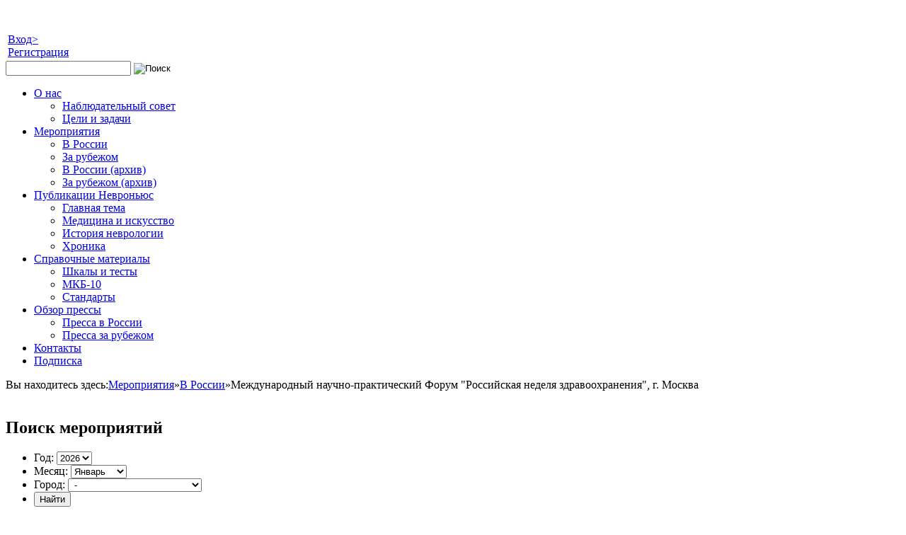

--- FILE ---
content_type: text/html; charset=utf-8
request_url: http://neuronews.ru/index.php/meropriyatiya/v-rossii/item/204-mezhdunarodnyj-nauchno-prakticheskij-forum-rossijskaya-nedelya-zdravookhraneniya-g-moskva
body_size: 10773
content:
<!DOCTYPE html>
<html prefix="og: http://ogp.me/ns#" xmlns="http://www.w3.org/1999/xhtml" 
   xml:lang="ru-ru" lang="ru-ru" >
   
 <head>
<meta property="og:image" content="http://neuronews.ru/templates/neuronews/images/logo.jpg" />

  <base href="http://neuronews.ru/index.php/meropriyatiya/v-rossii/item/204-mezhdunarodnyj-nauchno-prakticheskij-forum-rossijskaya-nedelya-zdravookhraneniya-g-moskva" />
  <meta http-equiv="content-type" content="text/html; charset=utf-8" />
  <meta name="title" content="Международный научно-практический Форум &quot;Российская неделя здравоохранения&quot;, г. Москва" />
  <meta property="og:url" content="http://neuronews.ru/index.php/meropriyatiya/v-rossii/item/204-mezhdunarodnyj-nauchno-prakticheskij-forum-rossijskaya-nedelya-zdravookhraneniya-g-moskva" />
  <meta property="og:title" content="Международный научно-практический Форум &quot;Российская неделя здравоохранения&quot;, г. Москва" />
  <meta property="og:type" content="article" />
  <meta property="og:description" content="8 - 12 декабря 2014 года, Международный научно-практический Форум &quot;Российская неделя здравоохранения&quot;, ЦВК &quot;Экспоцентр&quot;." />
  <meta name="description" content="8 - 12 декабря 2014 года, Международный научно-практический Форум &quot;Российская неделя здравоохранения&quot;, ЦВК &quot;Экспоцентр&quot;." />
  <meta name="generator" content="Joomla! - Open Source Content Management" />
  <title>Международный научно-практический Форум &quot;Российская неделя здравоохранения&quot;, г. Москва</title>
  <link href="http://neuronews.ru/index.php/meropriyatiya/v-rossii/item/204-mezhdunarodnyj-nauchno-prakticheskij-forum-rossijskaya-nedelya-zdravookhraneniya-g-moskva" rel="canonical" />
  <link href="/templates/neuronews/favicon.ico" rel="shortcut icon" type="image/vnd.microsoft.icon" />
  <link rel="stylesheet" href="/media/system/css/modal.css" type="text/css" />
  <link rel="stylesheet" href="/components/com_k2/css/k2.css" type="text/css" />
  <link rel="stylesheet" href="/plugins/content/disclaimer/css/estilos.css" type="text/css" />
  <link rel="stylesheet" href="/modules/mod_maximenuck/themes/main_menu/css/moo_maximenuhck.css" type="text/css" />
  <link rel="stylesheet" href="/modules/mod_maximenuck/themes/main_menu/css/maximenuhck.php?monid=maximenuck_bottom" type="text/css" />
  <link rel="stylesheet" href="/modules/mod_maximenuck/templatelayers/beez3-position1.css" type="text/css" />
  <link rel="stylesheet" href="/modules/mod_maximenuck/assets/maximenuresponsiveck.css" type="text/css" />
  <link rel="stylesheet" href="/modules/mod_maximenuck/themes/main_menu/css/moo_maximenuvck.css" type="text/css" />
  <link rel="stylesheet" href="/modules/mod_maximenuck/themes/main_menu/css/maximenuvck.php?monid=maximenuck_nosology" type="text/css" />
  <link rel="stylesheet" href="/modules/mod_maximenuck/themes/main_menu/css/maximenuhck.php?monid=maximenuck" type="text/css" />
  <script src="/media/system/js/mootools-core.js" type="text/javascript"></script>
  <script src="/media/jui/js/jquery.min.js" type="text/javascript"></script>
  <script src="/media/jui/js/jquery-noconflict.js" type="text/javascript"></script>
  <script src="/media/jui/js/jquery-migrate.min.js" type="text/javascript"></script>
  <script src="/media/system/js/core.js" type="text/javascript"></script>
  <script src="/media/system/js/mootools-more.js" type="text/javascript"></script>
  <script src="/media/system/js/modal.js" type="text/javascript"></script>
  <script src="/components/com_k2/js/k2.js?v2.6.8&amp;sitepath=/" type="text/javascript"></script>
  <script src="/plugins/content/disclaimer/js/scripts.js" type="text/javascript"></script>
  <script src="/media/jui/js/jquery.ui.core.min.js" type="text/javascript"></script>
  <script src="/modules/mod_maximenuck/assets/maximenuck.js" type="text/javascript"></script>
  <script src="/modules/mod_maximenuck/assets/fancymenuck.js" type="text/javascript"></script>
  <script type="text/javascript">

		jQuery(function($) {
			SqueezeBox.initialize({});
			SqueezeBox.assign($('a.modal').get(), {
				parse: 'rel'
			});
		});var dias=365;var opacidad=0.4;var dias=365;var opacidad=0.4;jQuery(document).ready(function($){$('#maximenuck_bottom').DropdownMaxiMenu({fxtransition : 'linear',dureeIn : 0,dureeOut : 500,menuID : 'maximenuck_bottom',testoverflow : '0',orientation : 'horizontal',behavior : 'mouseover',opentype : 'open',fxdirection : 'normal',directionoffset1 : '30',directionoffset2 : '30',showactivesubitems : '0',ismobile : 0,menuposition : '0',effecttype : 'dropdown',fxduration : 300});});var dias=365;var opacidad=0.4;jQuery(document).ready(function($){$('#maximenuck_nosology').DropdownMaxiMenu({fxtransition : 'linear',dureeIn : 0,dureeOut : 500,menuID : 'maximenuck_nosology',testoverflow : '0',orientation : 'vertical',behavior : 'mouseover',opentype : 'open',fxdirection : 'normal',directionoffset1 : '30',directionoffset2 : '30',showactivesubitems : '0',ismobile : 0,menuposition : '0',effecttype : 'dropdown',fxduration : 500});});jQuery(document).ready(function($){$('#maximenuck').DropdownMaxiMenu({fxtransition : 'linear',dureeIn : 0,dureeOut : 500,menuID : 'maximenuck',testoverflow : '0',orientation : 'horizontal',behavior : 'mouseover',opentype : 'open',fxdirection : 'normal',directionoffset1 : '30',directionoffset2 : '30',showactivesubitems : '0',ismobile : 0,menuposition : '0',effecttype : 'dropdown',fxduration : 300});});jQuery(document).ready(function($){
            $('#maximenuck').FancyMaxiMenu({fancyTransition : 'linear',fancyDuree : 200});});
  </script>


<link rel="stylesheet" href="/templates/system/css/system.css" type="text/css" />
<link rel="stylesheet" href="/templates/system/css/general.css" type="text/css" />
<link rel="stylesheet" href="/templates/neuronews/css/template.css" type="text/css" />
<link rel="stylesheet" href="/templates/system/css/general.css" type="text/css" />

<script type="text/javascript" src="/templates/neuronews/js/description.js"></script>


</head>

<body>
	<!-- Body -->
	<div id="main_page" class="body"> 
			<!-- Begin Header -->
			<header class="header">
				<div class="header">
										<div class="top">
						
<div id="k2ModuleBox124" class="k2CustomCodeBlock last-visit-materials">
	﻿ 
</div>

					</div>
					 
										<div class="top">
						
<div id="k2ModuleBox97" class="k2CustomCodeBlock">
	<div class="top_left"><a href="/"><img src="/templates/neuronews/images/logo_and_header.jpg" alt="" /></a></div></div>

<div id="k2ModuleBox98" class="k2CustomCodeBlock">
	<div class="login_link">
<table><tr><td>

<a class="modal" rel="{ handler: 'iframe', size: { x: 320, y: 400} }" href="/index.php?option=com_users&view=login&tmpl=component">Вход&gt;</a><br /><a class="modal" rel="{ handler: 'iframe', size: { x: 500, y: 610} }" href="/index.php?option=com_users&view=registration&tmpl=component">Регистрация</a>
</td></tr></table>
</div></div>


<div id="k2ModuleBox99" class="k2SearchBlock k2LiveSearchBlock">
	<form action="/index.php/meropriyatiya/v-rossii/itemlist/search" method="get" autocomplete="off" class="k2SearchBlockForm">

		<input type="text" value="" name="searchword" maxlength="20" size="20" alt="Поиск" class="inputbox" onblur="if(this.value=='') this.value='';" onfocus="if(this.value=='') this.value='';" />

						<input type="image" value="Поиск" class="button" onclick="this.form.searchword.focus();" src="/templates/neuronews/images/search.png" />
				
		<input type="hidden" name="categories" value="" />
						<input type="hidden" name="format" value="html" />
		<input type="hidden" name="t" value="" />
		<input type="hidden" name="tpl" value="search" />
			</form>

		<div class="k2LiveSearchResults"></div>
	</div>

					</div>
					 
					 
				</div>
			</header> 
			<!-- End Header -->
			
			<!-- Main Menu -->
			<nav class="navigation" role="navigation">
				<!-- debut Maximenu CK, par cedric keiflin -->
	    <div class="maximenuckh" id="maximenuck" style="z-index:10000;">
		        <div class="maxiroundedleft"></div>
        <div class="maxiroundedcenter">
            <ul class=" maximenuck" style="">
								<li data-level="1" class="maximenuck item116 parent first level1 " style="z-index : 12000;"><a class="maximenuck " href="/index.php/o-nas"><span class="titreck">О нас</span></a>
	<div class="floatck" style=""><div class="maxidrop-top"><div class="maxidrop-top2"></div></div><div class="maxidrop-main"><div class="maxidrop-main2"><div class="maximenuck2 first " >
	<ul class="maximenuck2"><li data-level="2" class="maximenuck item117 first level2 " style="z-index : 11999;"><a class="maximenuck " href="/index.php/o-nas/nablyudatelnyj-sovet"><span class="titreck">Наблюдательный совет</span></a>
		</li><li data-level="2" class="maximenuck item118 last level2 " style="z-index : 11998;"><a class="maximenuck " href="/index.php/o-nas/tseli-i-zadachi"><span class="titreck">Цели и задачи</span></a>
	</li>
	</ul>
	<div class="clr"></div></div><div class="clr"></div></div></div><div class="maxidrop-bottom"><div class="maxidrop-bottom2"></div></div></div>
	</li><li data-level="1" class="maximenuck item119 active parent level1 " style="z-index : 11997;"><a class="maximenuck " href="/index.php/meropriyatiya"><span class="titreck">Мероприятия</span></a>
	<div class="floatck" style=""><div class="maxidrop-top"><div class="maxidrop-top2"></div></div><div class="maxidrop-main"><div class="maxidrop-main2"><div class="maximenuck2 first " >
	<ul class="maximenuck2"><li data-level="2" class="maximenuck item120 current active first level2 " style="z-index : 11996;"><a class="maximenuck " href="/index.php/meropriyatiya/v-rossii"><span class="titreck">В России</span></a>
		</li><li data-level="2" class="maximenuck item121 level2 " style="z-index : 11995;"><a class="maximenuck " href="/index.php/meropriyatiya/za-rubezhom"><span class="titreck">За рубежом</span></a>
		</li><li data-level="2" class="maximenuck item178 level2 " style="z-index : 11994;"><a class="maximenuck " href="/index.php/meropriyatiya/v-rossii-arkhiv"><span class="titreck">В России (архив)</span></a>
		</li><li data-level="2" class="maximenuck item179 last level2 " style="z-index : 11993;"><a class="maximenuck " href="/index.php/meropriyatiya/za-rubezhom-arkhiv"><span class="titreck">За рубежом (архив)</span></a>
	</li>
	</ul>
	<div class="clr"></div></div><div class="clr"></div></div></div><div class="maxidrop-bottom"><div class="maxidrop-bottom2"></div></div></div>
	</li><li data-level="1" class="maximenuck item256 parent level1 " style="z-index : 11992;"><a class="maximenuck " href="/index.php/rubriki"><span class="titreck">Публикации Невроньюс</span></a>
	<div class="floatck" style=""><div class="maxidrop-top"><div class="maxidrop-top2"></div></div><div class="maxidrop-main"><div class="maxidrop-main2"><div class="maximenuck2 first " >
	<ul class="maximenuck2"><li data-level="2" class="maximenuck item260 first level2 " style="z-index : 11991;"><a class="maximenuck " href="/index.php/rubriki/glavnaya-tema"><span class="titreck">Главная тема</span></a>
		</li><li data-level="2" class="maximenuck item257 level2 " style="z-index : 11990;"><a class="maximenuck " href="/index.php/rubriki/meditsina-i-iskusstvo"><span class="titreck">Медицина и искусство</span></a>
		</li><li data-level="2" class="maximenuck item258 level2 " style="z-index : 11989;"><a class="maximenuck " href="/index.php/rubriki/istoriya-nevrologii"><span class="titreck">История неврологии</span></a>
		</li><li data-level="2" class="maximenuck item259 last level2 " style="z-index : 11988;"><a class="maximenuck " href="/index.php/rubriki/istoriya-nevrologii-2"><span class="titreck">Хроника</span></a>
	</li>
	</ul>
	<div class="clr"></div></div><div class="clr"></div></div></div><div class="maxidrop-bottom"><div class="maxidrop-bottom2"></div></div></div>
	</li><li data-level="1" class="maximenuck item127 parent level1 " style="z-index : 11987;"><a class="maximenuck " href="/index.php/spravochnye-materialy"><span class="titreck">Справочные материалы</span></a>
	<div class="floatck" style=""><div class="maxidrop-top"><div class="maxidrop-top2"></div></div><div class="maxidrop-main"><div class="maxidrop-main2"><div class="maximenuck2 first " >
	<ul class="maximenuck2"><li data-level="2" class="maximenuck item128 first level2 " style="z-index : 11986;"><a class="maximenuck " href="/index.php/spravochnye-materialy/shkaly-i-testy"><span class="titreck">Шкалы и тесты</span></a>
		</li><li data-level="2" class="maximenuck item129 level2 " style="z-index : 11985;"><a class="maximenuck " href="/index.php/spravochnye-materialy/mkb-10"><span class="titreck">МКБ-10</span></a>
		</li><li data-level="2" class="maximenuck item255 last level2 " style="z-index : 11984;"><a class="maximenuck " href="/index.php/spravochnye-materialy/9-standarty"><span class="titreck">Стандарты</span></a>
	</li>
	</ul>
	<div class="clr"></div></div><div class="clr"></div></div></div><div class="maxidrop-bottom"><div class="maxidrop-bottom2"></div></div></div>
	</li><li data-level="1" class="maximenuck item216 parent level1 " style="z-index : 11983;"><a class="maximenuck " href="/index.php/obzor-pressy"><span class="titreck">Обзор прессы</span></a>
	<div class="floatck" style=""><div class="maxidrop-top"><div class="maxidrop-top2"></div></div><div class="maxidrop-main"><div class="maxidrop-main2"><div class="maximenuck2 first " >
	<ul class="maximenuck2"><li data-level="2" class="maximenuck item217 first level2 " style="z-index : 11982;"><a class="maximenuck " href="/index.php/obzor-pressy/pressa-v-rossii"><span class="titreck">Пресса в России</span></a>
		</li><li data-level="2" class="maximenuck item218 last level2 " style="z-index : 11981;"><a class="maximenuck " href="/index.php/obzor-pressy/pressa-za-rubezhom"><span class="titreck">Пресса за рубежом</span></a>
	</li>
	</ul>
	<div class="clr"></div></div><div class="clr"></div></div></div><div class="maxidrop-bottom"><div class="maxidrop-bottom2"></div></div></div>
	</li><li data-level="1" class="maximenuck item133 level1 " style="z-index : 11980;"><a class="maximenuck " href="/index.php/kontakty"><span class="titreck">Контакты</span></a>
		</li><li data-level="1" class="maximenuck item226 last level1 " style="z-index : 11979;"><a class="maximenuck " href="/index.php/podpiska"><span class="titreck">Подписка</span></a></li>            </ul>
        </div>
        <div class="maxiroundedright"></div>
        <div style="clear:both;"></div>
    </div>
    <!-- fin maximenuCK -->

<div id="k2ModuleBox117" class="k2BreadcrumbsBlock">
	<span class="bcTitle">Вы находитесь здесь:</span><a href="/index.php/meropriyatiya">Мероприятия</a><span class="bcSeparator">&raquo;</span><a href="/index.php/meropriyatiya/v-rossii">В России</a><span class="bcSeparator">&raquo;</span>Международный научно-практический Форум "Российская неделя здравоохранения", г. Москва</div>

			</nav>

			<!-- Begin Left Area -->
						<div class="left_area">
								<div class="left">
					
<div id="k2ModuleBox114" class="k2CustomCodeBlock">
	﻿<script type="text/javascript">
   function OnSubmitForm()
   {
		var year = document.getElementById('events_search_year').value;
		var month = document.getElementById('events_search_month').value;
		var city = document.getElementById('events_search_city').value;
		var url = '/index.php/component/k2/itemlist/date/' + year + '/' + month + '/?catid=5,6,7&Itemid=119';
		if ( city != '-' ) url += '&city=' + city;

		document.forms['events_search_form'].action = url;
		document.forms['events_search_form'].submit();
   }
</script>
	   
<form id="events_search_form" action="/index.php/component/k2/itemlist/date/2014/10/30?catid=6&Itemid=119" onsubmit="return OnSubmitForm();" method="post" class="events_search">
<h2>Поиск мероприятий</h2>

<ul>
	<li>
	<span class="label">Год:</span>
	 <select id="events_search_year">
		<option value="2010">2010</option><option value="2011">2011</option><option value="2012">2012</option><option value="2013">2013</option><option value="2014">2014</option><option value="2015">2015</option><option value="2016">2016</option><option value="2017">2017</option><option value="2018">2018</option><option value="2019">2019</option><option value="2020">2020</option><option value="2021">2021</option><option value="2022">2022</option><option value="2023">2023</option><option value="2024">2024</option><option value="2025">2025</option><option value="2026" selected="selected">2026</option><option value="2027">2027</option><option value="2028">2028</option><option value="2029">2029</option><option value="2030">2030</option>	</select> 
	</li><li>
	<span class="label">Месяц:</span>
	 <select id="events_search_month">
	  <option value="-">&nbsp;-</option>
	  <option value="01"  selected="selected">Январь</option>
	  <option value="02" >Февраль</option>
	  <option value="03" >Март</option>
	  <option value="04" >Апрель</option>
	  <option value="05" >Май</option>
	  <option value="06" >Июнь</option>
	  <option value="07" >Июль</option>
	  <option value="08" >Август</option>
	  <option value="09" >Сентябрь</option>
	  <option value="10" >Октябрь</option>
	  <option value="11" >Ноябрь</option>
	  <option value="12" >Декабрь</option>
	</select> 
	</li><li>
	<span class="label">Город:</span>
	 <select id="events_search_city">
	  <option value="-">&nbsp;-</option>
		<option value="(онлайн)">(онлайн)</option><option value="Алматы, Казахстан">Алматы, Казахстан</option><option value="Анапа">Анапа</option><option value="Балашиха">Балашиха</option><option value="Барнаул">Барнаул</option><option value="Берлигн, Германия">Берлигн, Германия</option><option value="Буэнос-Айрос">Буэнос-Айрос</option><option value="Великий Новгород">Великий Новгород</option><option value="Владивосток">Владивосток</option><option value="Владикавказ">Владикавказ</option><option value="Владимир">Владимир</option><option value="Волгоград">Волгоград</option><option value="Вологда">Вологда</option><option value="Воронеж">Воронеж</option><option value="Грозный">Грозный</option><option value="Дубай, ОАЭ">Дубай, ОАЭ</option><option value="Евпатория">Евпатория</option><option value="Екатеринбург">Екатеринбург</option><option value="Зельден, АВСТРИЯ">Зельден, АВСТРИЯ</option><option value="Иваново">Иваново</option><option value="Иерусалим">Иерусалим</option><option value="Ижевск">Ижевск</option><option value="Иркутск">Иркутск</option><option value="Йошкар-Ола">Йошкар-Ола</option><option value="Казань">Казань</option><option value="Калининград">Калининград</option><option value="Калифорния, США">Калифорния, США</option><option value="Калуга">Калуга</option><option value="Кемерово">Кемерово</option><option value="Киров">Киров</option><option value="Кисловодск">Кисловодск</option><option value="Красногорск">Красногорск</option><option value="Краснодар">Краснодар</option><option value="Красноярск">Красноярск</option><option value="Курск">Курск</option><option value="Кызыл">Кызыл</option><option value="Лондон">Лондон</option><option value="Мальме">Мальме</option><option value="Махачкала">Махачкала</option><option value="Милан">Милан</option><option value="Москва">Москва</option><option value="Московская область">Московская область</option><option value="Мурманск">Мурманск</option><option value="Нальчик">Нальчик</option><option value="Нижний Новгород">Нижний Новгород</option><option value="Новая Купавна">Новая Купавна</option><option value="Новосибирск">Новосибирск</option><option value="Оксфорд">Оксфорд</option><option value="Омск">Омск</option><option value="Орел">Орел</option><option value="Оренбург">Оренбург</option><option value="Палм-Дезерт, США">Палм-Дезерт, США</option><option value="Париж">Париж</option><option value="Пенза">Пенза</option><option value="Пермь">Пермь</option><option value="Петрозаводск">Петрозаводск</option><option value="Петропавловск-Камчатский">Петропавловск-Камчатский</option><option value="Прага">Прага</option><option value="Псков">Псков</option><option value="Пятигорск">Пятигорск</option><option value="Рим">Рим</option><option value="Рим, ИТАЛИЯ">Рим, ИТАЛИЯ</option><option value="Ростов-на-Дону">Ростов-на-Дону</option><option value="Рязань">Рязань</option><option value="Самара">Самара</option><option value="Сан-Франциско">Сан-Франциско</option><option value="Санкт-Петербург">Санкт-Петербург</option><option value="Сантьяго">Сантьяго</option><option value="Саранск">Саранск</option><option value="Саратов">Саратов</option><option value="Саров">Саров</option><option value="Сергиев Посад">Сергиев Посад</option><option value="Сестрорецк">Сестрорецк</option><option value="Сеул">Сеул</option><option value="Сигулда, Латвия">Сигулда, Латвия</option><option value="Смоленск">Смоленск</option><option value="Сочи">Сочи</option><option value="Ставрополь">Ставрополь</option><option value="Стамбул">Стамбул</option><option value="Страсбург">Страсбург</option><option value="Судак">Судак</option><option value="Сыктывкар">Сыктывкар</option><option value="Тамбов">Тамбов</option><option value="Ташкент">Ташкент</option><option value="Тверь">Тверь</option><option value="Томск">Томск</option><option value="Тула">Тула</option><option value="Уфа">Уфа</option><option value="Хабаровск">Хабаровск</option><option value="Чебоксары">Чебоксары</option><option value="Челябинск">Челябинск</option><option value="Якутск">Якутск</option><option value="Ярославль">Ярославль</option>	</select> 
	</li><li class="button">
		<button type="submit" class="btn btn-primary">Найти</button>
	</li>
</ul>
</form></div>
<!-- debut Maximenu CK, par cedric keiflin -->
	<div class="maximenuckv" id="maximenuck_nosology" style="z-index:10;">
	        <div class="maxiroundedleft"></div>
        <div class="maxiroundedcenter">
            <ul class="nosology maximenuck" style="">
								<li data-level="1" class="maximenuck item148 first level1 " style="z-index : 12000;"><a class="maximenuck " href="/index.php/asteniya-sindrom-khronicheskoj-ustalosti"><span class="titreck">Астения, синдром хронической усталости</span></a>
		</li><li data-level="1" class="maximenuck item153 level1 " style="z-index : 11999;"><a class="maximenuck " href="/index.php/affektivnye-rasstrojstva"><span class="titreck">Аффективные расстройства</span></a>
		</li><li data-level="1" class="maximenuck item151 level1 " style="z-index : 11998;"><a class="maximenuck " href="/index.php/bokovoj-amiotroficheskij-skleroz"><span class="titreck">Боковой амиотрофический склероз</span></a>
		</li><li data-level="1" class="maximenuck item204 level1 " style="z-index : 11997;"><a class="maximenuck " href="/index.php/bolevoj-sindrom"><span class="titreck">Болевой синдром</span></a>
		</li><li data-level="1" class="maximenuck item205 level1 " style="z-index : 11996;"><a class="maximenuck " href="/index.php/vegetativnye-i-nejroendokrinnye-rasstrojstva"><span class="titreck">Вегетативные и нейроэндокринные расстройства</span></a>
		</li><li data-level="1" class="maximenuck item206 level1 " style="z-index : 11995;"><a class="maximenuck " href="/index.php/geriatricheskie-aspekty-v-nevrologii"><span class="titreck">Гериатрия в неврологии</span></a>
		</li><li data-level="1" class="maximenuck item150 level1 " style="z-index : 11994;"><a class="maximenuck " href="/index.php/golovnaya-bol"><span class="titreck">Головная и лицевая боль</span></a>
		</li><li data-level="1" class="maximenuck item149 level1 " style="z-index : 11993;"><a class="maximenuck " href="/index.php/golovokruzhenie-i-narushenie-ravnovesiya"><span class="titreck">Головокружение и нарушение равновесия</span></a>
		</li><li data-level="1" class="maximenuck item215 level1 " style="z-index : 11992;"><a class="maximenuck " href="/index.php/asteniya-sindrom-khronicheskoj-ustalosti-2"><span class="titreck">Демиелинизирующие заболевания</span></a>
		</li><li data-level="1" class="maximenuck item140 level1 " style="z-index : 11991;"><a class="maximenuck " href="/index.php/dorsopatii"><span class="titreck">Дорсопатии</span></a>
		</li><li data-level="1" class="maximenuck item207 level1 " style="z-index : 11990;"><a class="maximenuck " href="/index.php/drugie-sosudistye-zabolevaniya-spinnogo-mozga"><span class="titreck">Другие сосудистые заболевания спинного мозга</span></a>
		</li><li data-level="1" class="maximenuck item143 level1 " style="z-index : 11989;"><a class="maximenuck " href="/index.php/zabolevaniya-perifericheskoj-nervnoj-sistemy"><span class="titreck">Заболевания периферической нервной системы</span></a>
		</li><li data-level="1" class="maximenuck item208 level1 " style="z-index : 11988;"><a class="maximenuck " href="/index.php/zabolevaniya-s-preimushchestvennym-porazheniem-ekstrapiramidnoj-sistemy"><span class="titreck">Заболевания с преимущественным поражением экстрапирамидной системы</span></a>
		</li><li data-level="1" class="maximenuck item152 level1 " style="z-index : 11987;"><a class="maximenuck " href="/index.php/kognitivnye-narusheniya"><span class="titreck">Когнитивные нарушения</span></a>
		</li><li data-level="1" class="maximenuck item141 level1 " style="z-index : 11986;"><a class="maximenuck " href="/index.php/metody-issledovaniya-diagnostiki"><span class="titreck">Методы диагностики</span></a>
		</li><li data-level="1" class="maximenuck item214 level1 " style="z-index : 11985;"><a class="maximenuck " href="/index.php/narkologiya"><span class="titreck">Наркология</span></a>
		</li><li data-level="1" class="maximenuck item139 level1 " style="z-index : 11984;"><a class="maximenuck " href="/index.php/narushenie-sna-i-bodrstvovaniya"><span class="titreck">Нарушение сна и бодрствования</span></a>
		</li><li data-level="1" class="maximenuck item209 level1 " style="z-index : 11983;"><a class="maximenuck " href="/index.php/narusheniya-soznaniya"><span class="titreck">Нарушения сознания</span></a>
		</li><li data-level="1" class="maximenuck item146 level1 " style="z-index : 11982;"><a class="maximenuck " href="/index.php/nejrodegenerativnye-zabolevaniya"><span class="titreck">Нейродегенеративные заболевания</span></a>
		</li><li data-level="1" class="maximenuck item145 level1 " style="z-index : 11981;"><a class="maximenuck " href="/index.php/nejroinfektsiya"><span class="titreck">Нейроинфекции</span></a>
		</li><li data-level="1" class="maximenuck item212 level1 " style="z-index : 11980;"><a class="maximenuck " href="/index.php/nejroreabilitatsiya"><span class="titreck">Нейрореабилитация</span></a>
		</li><li data-level="1" class="maximenuck item203 level1 " style="z-index : 11979;"><a class="maximenuck " href="/index.php/nejrokhirurgiya"><span class="titreck">Нейрохирургия</span></a>
		</li><li data-level="1" class="maximenuck item211 level1 " style="z-index : 11978;"><a class="maximenuck " href="/index.php/nervno-myshechnye-zabolevaniya"><span class="titreck">Нервно-мышечные заболевания</span></a>
		</li><li data-level="1" class="maximenuck item210 level1 " style="z-index : 11977;"><a class="maximenuck " href="/index.php/opukholi-tsentralnoj-nervnoj-sistemy"><span class="titreck">Опухоли центральной нервной системы</span></a>
		</li><li data-level="1" class="maximenuck item154 level1 " style="z-index : 11976;"><a class="maximenuck " href="/index.php/organizatsiya-zdravookhraneniya"><span class="titreck">Организация здравоохранения</span></a>
		</li><li data-level="1" class="maximenuck item135 level1 " style="z-index : 11975;"><a class="maximenuck " href="/index.php/ostrye-narusheniya-mozgovogo-krovoobrashcheniya"><span class="titreck">Острые нарушения мозгового кровообращения</span></a>
		</li><li data-level="1" class="maximenuck item138 level1 " style="z-index : 11974;"><a class="maximenuck " href="/index.php/paroksizmalnye-sostoyaniya"><span class="titreck">Пароксизмальные состояния</span></a>
		</li><li data-level="1" class="maximenuck item213 level1 " style="z-index : 11973;"><a class="maximenuck " href="/index.php/psikhiatriya"><span class="titreck">Психиатрия</span></a>
		</li><li data-level="1" class="maximenuck item142 level1 " style="z-index : 11972;"><a class="maximenuck " href="/index.php/rasseyannyj-skleroz"><span class="titreck">Рассеянный склероз</span></a>
		</li><li data-level="1" class="maximenuck item147 level1 " style="z-index : 11971;"><a class="maximenuck " href="/index.php/somatonevrologiya"><span class="titreck">Соматоневрология</span></a>
		</li><li data-level="1" class="maximenuck item137 level1 " style="z-index : 11970;"><a class="maximenuck " href="/index.php/travmaticheskie-porazheniya-nervnoj-sistemy"><span class="titreck">Травматические поражения нервной системы</span></a>
		</li><li data-level="1" class="maximenuck item155 level1 " style="z-index : 11969;"><a class="maximenuck " href="/index.php/trudnyj-diagnoz-obsuzhdenie-istorij-bolezni"><span class="titreck">Трудный диагноз в неврологии</span></a>
		</li><li data-level="1" class="maximenuck item136 level1 " style="z-index : 11968;"><a class="maximenuck " href="/index.php/khronicheskaya-ishemiya-mozga"><span class="titreck">Хроническая ишемия мозга</span></a>
		</li><li data-level="1" class="maximenuck item144 last level1 " style="z-index : 11967;"><a class="maximenuck " href="/index.php/epilepsiya"><span class="titreck">Эпилепсия</span></a></li>            </ul>
        </div>
        <div class="maxiroundedright"></div>
        <div style="clear:both;"></div>
    </div>
    <!-- fin maximenuCK -->

				</div>
				 
				
				<!-- Begin Left Area - for all pages except the Main Page -->
								<div class="left_area">
										<div class="left">
						
<div id="k2ModuleBox122" class="k2ItemsBlock discuss-club">

		<p class="modulePretext"><a href="/index.php/discuss-club">Дискуссионный клуб</a></p>
	
	  <ul>
        <li class="even lastItem">

      <!-- Plugins: BeforeDisplay -->
      
      <!-- K2 Plugins: K2BeforeDisplay -->
      
      
            <div class="moduleItemIntrotext2">
	      		
		  <!-- Serg: Extra fields were moved here to show author -->
		        </div>
      
      
            <a class="moduleItemTitle" href="/index.php/discuss-club">ВЕДЕНИЕ ПАЦИЕНТОВ С ИНСУЛЬТОМ В РАЗНЫХ СТРАНАХ: международный опыт и локальные особенности</a>
      	  
            <div class="moduleItemIntrotext">
      	 А.И. ФЕДИН К.Р. БАДАЛЯН ФГБОУ ВО «РОССИЙСКИЙ НАЦИОНАЛЬНЫЙ ИССЛЕДОВАТЕЛЬСКИЙ МЕДИЦИНСКИЙ УНИВЕРСИТЕТ им. Н.И. ПИРОГОВА» МЗ РФ Одной из ведущих причин смертности, инвалидизации и выраженной дезадаптации пациентов является ишемический инсульт, на долю которого приходится около 80% всех видов острого нарушения мозгового&#8230;      </div>
      	  

      
      <!-- Plugins: AfterDisplayTitle -->
      
      <!-- K2 Plugins: K2AfterDisplayTitle -->
      
      <!-- Plugins: BeforeDisplayContent -->
      <!-- Content Disclaimer - Adonay http://adonay.name/ -->
		<div id="popup">
		 <div id="jcdisclaimer" class="ventanuki" style="background-color: #FFFFFF;">
		  <div id="logopopup" style="background: url('/plugins/content/disclaimer/images/disclaimer.png') no-repeat scroll center center transparent;"></div>
		  <h6 class="aviso" style="text-align: justify; color: #000000;"><span> </span>Сайт <b>НЕВРОНЬЮС</b>, который Вы собираетесь посетить, содержит материалы исключительно для работников здравоохранения.
Нажимая на кнопку «Войти» Вы подтверждаете, что являетесь дипломированным медицинским работником или студентом медицинского образовательного учреждения.</h6>
		  <div id="botones">
		   <div><a href="#" id="mayor" class="jcdentrar readmore btn btn-primary button-primary readon">Войти</a></div>
		   <div><a href="/index.php/disclaimer?tmpl=component" class="jcdsalir readmore btn button-default readon">Отказаться</a></div>
		  </div>
		 </div>
		 <div style="opacity: 0.4" id="mascara"></div>
		</div>
		<!-- end Adonay http://adonay.name/ -->
      <!-- K2 Plugins: K2BeforeDisplayContent -->
      
      <div class="clr"></div>

      
      <div class="clr"></div>

      <!-- Plugins: AfterDisplayContent -->
      
      <!-- K2 Plugins: K2AfterDisplayContent -->
      
      
      
      
			
			
			
      <!-- Plugins: AfterDisplay -->
      
      <!-- K2 Plugins: K2AfterDisplay -->
      
      <div class="clr"></div>
    </li>
        <li class="clearList"></li>
  </ul>
  
	
	
</div>

					</div>
					 
					 
					 
					 
				</div>
				 	
				<!-- End Left Area - for all pages except the Main Page -->			
			</div>
			 	
			<!-- End Left Area -->

			<!-- Begin Main Area -->
			 	
			<!-- End Main Area -->

			<!-- Begin Right Area -->
			 			
			<!-- End Right Area -->
			
		<!-- Begin Top-Justified Part 1 - only second and third columns -->
		<div class="top_justify">
			<!-- Begin Main Area -->
			 	
			<!-- End Main Area -->		
		
			<!-- Begin Right Area -->
			 			
			<!-- End Right Area -->		
		</div>
		<!-- End Top-Justified Part 1 - only second and third columns -->
			
		 			
			
		<!-- Begin Top-Justified Part 2 -->
		<div class="top_justify">
			<!-- Begin Left Area - Top-Justified Part - ONLY for the Main Page -->
			 	
			<!-- End Left Area - Top-Justified Part - ONLY for the Main Page -->
			
			<!-- Begin Main Area - Top-Justified Part -->
			 	
			<!-- End Main Area - Top-Justified Part -->
			
			<!-- Begin Right Area - Top-Justified Part -->
			 			
			<!-- End Right Area - Top-Justified Part -->
		</div>
		<!-- End Top-Justified Part 2 -->
		
			<!-- Begin Main Content -->
			<main id="content" role="main" class="main_full">
				<!-- Begin Content -->
				<div id="system-message-container">
	</div>

				
<link rel="stylesheet" href="/templates/neuronews/css/template.css" type="text/css" />


<!-- Start K2 Item Layout -->
<span id="startOfPageId204"></span>

<div id="k2Container" class="itemView">

	<!-- Plugins: BeforeDisplay -->
	
	<!-- K2 Plugins: K2BeforeDisplay -->
	
		<div class="itemHeader">
	
		
	  	  <!-- Item title -->
	  <h2 class="itemTitle">
			
	  	Международный научно-практический Форум &quot;Российская неделя здравоохранения&quot;, г. Москва
	  	
	  </h2>
	  
		
		</div>
	
  <!-- Plugins: AfterDisplayTitle -->
  
  <!-- K2 Plugins: K2AfterDisplayTitle -->
  
	
	
  <div class="itemBody">

	  <!-- Plugins: BeforeDisplayContent -->
	  <!-- Content Disclaimer - Adonay http://adonay.name/ -->
		<div id="popup">
		 <div id="jcdisclaimer" class="ventanuki" style="background-color: #FFFFFF;">
		  <div id="logopopup" style="background: url('/plugins/content/disclaimer/images/disclaimer.png') no-repeat scroll center center transparent;"></div>
		  <h6 class="aviso" style="text-align: justify; color: #000000;"><span> </span>Сайт <b>НЕВРОНЬЮС</b>, который Вы собираетесь посетить, содержит материалы исключительно для работников здравоохранения.
Нажимая на кнопку «Войти» Вы подтверждаете, что являетесь дипломированным медицинским работником или студентом медицинского образовательного учреждения.</h6>
		  <div id="botones">
		   <div><a href="#" id="mayor" class="jcdentrar readmore btn btn-primary button-primary readon">Войти</a></div>
		   <div><a href="/index.php/disclaimer?tmpl=component" class="jcdsalir readmore btn button-default readon">Отказаться</a></div>
		  </div>
		 </div>
		 <div style="opacity: 0.4" id="mascara"></div>
		</div>
		<!-- end Adonay http://adonay.name/ -->
	  <!-- K2 Plugins: K2BeforeDisplayContent -->
	  
	  
	  	  <!-- Item text -->
	  <div class="itemFullText">
	  	<p>8 - 12 декабря 2014 года, Международный научно-практический Форум "Российская неделя здравоохранения", ЦВК "Экспоцентр".</p>	  </div>
	  
		<div class="clr"></div>

	  	  <!-- Item extra fields -->
	  <div class="itemExtraFields">
	  	<h3>Дополнительная информация</h3>
	  	<ul>
									<li class="even typeTextfield group1">
								<span class="itemExtraFieldsLabel">Город:</span>
				<span class="itemExtraFieldsValue">Москва</span>
							</li>
									</ul>
	    <div class="clr"></div>
	  </div>
	  
		
	  <!-- Plugins: AfterDisplayContent -->
	  
	  <!-- K2 Plugins: K2AfterDisplayContent -->
	  
	  <div class="clr"></div>
  </div>

	
  	

    <div class="itemLinks">

		
	  
	  
		<div class="clr"></div>
  </div>
  
  
  
	
  
	<div class="clr"></div>

  
    <!-- Item navigation -->
  <div class="itemNavigation">
  	<span class="itemNavigationTitle">Другие материалы в этой категории:</span>

				<a class="itemPrevious" href="/index.php/meropriyatiya/v-rossii/item/82-npk-personalizirovannoe-lechenie-nevrologicheskikh-zabolevanij">
			&laquo; НПК «Персонализированное лечение неврологических заболеваний»		</a>
		
				<a class="itemNext" href="/index.php/meropriyatiya/v-rossii/item/205-ii-npk-aktualnye-voprosy-skoroj-meditsinskoj-pomoshchi-na-sovremennom-etape-moskva">
			II НПК  Актуальные вопросы скорой медицинской помощи на современном этапе, Москва &raquo;
		</a>
		
  </div>
  
  <!-- Plugins: AfterDisplay -->
  
  <!-- K2 Plugins: K2AfterDisplay -->
  
  
 
		<div class="itemBackToTop">
		<a class="k2Anchor" href="/index.php/meropriyatiya/v-rossii/item/204-mezhdunarodnyj-nauchno-prakticheskij-forum-rossijskaya-nedelya-zdravookhraneniya-g-moskva#startOfPageId204">
			Наверх		</a>
	</div>
	
	<div class="clr"></div>
</div>
<!-- End K2 Item Layout -->

<!-- JoomlaWorks "K2" (v2.6.8) | Learn more about K2 at http://getk2.org -->


				<!-- End Content -->
			</main> 	
			<!-- End Main Content -->
		
		<!-- Footer -->
		<footer class="footer" role="contentinfo">
            						<div class="bottom">
				<!-- debut Maximenu CK, par cedric keiflin -->
	    <div class="maximenuckh" id="maximenuck_bottom" style="z-index:10000;">
		        <div class="maxiroundedleft"></div>
        <div class="maxiroundedcenter">
            <ul class=" maximenuck" style="">
								<li data-level="1" class="maximenuck item202 first level1 " style="z-index : 12000;"><a class="maximenuck " href="/index.php/karta-sajta"><span class="titreck">Карта сайта</span></a>
		</li><li data-level="1" class="maximenuck item159 level1 " style="z-index : 11999;"><a class="maximenuck " href="/index.php/o-nas-2"><span class="titreck">О нас</span></a>
		</li><li data-level="1" class="maximenuck item165 level1 " style="z-index : 11998;"><a class="maximenuck " href="/index.php/normativno-pravovaya-baza-2"><span class="titreck">Нормативно-правовая база</span></a>
		</li><li data-level="1" class="maximenuck item170 level1 " style="z-index : 11997;"><a class="maximenuck " href="/index.php/spravochnye-materialy-2"><span class="titreck">Справочные материалы</span></a>
		</li><li data-level="1" class="maximenuck item219 level1 " style="z-index : 11996;"><a class="maximenuck " href="http://neuronews.ru/index.php/novosti/item/4314-politika-konfidentsialnosti" title="http://neuronews.ru/images/files/privacypolicy.docx"><span class="titreck">Политика конфиденциальности</span></a>
		</li><li data-level="1" class="maximenuck item176 last level1 " style="z-index : 11995;"><a class="maximenuck " href="/index.php/kontakty-2"><span class="titreck">Контакты</span></a></li>            </ul>
        </div>
        <div class="maxiroundedright"></div>
        <div style="clear:both;"></div>
    </div>
    <!-- fin maximenuCK -->
 	
			</div>
			 
						<div class="bottom">
				
<div id="k2ModuleBox108" class="k2CustomCodeBlock">
	<div class="bottom_style">&copy; Neuronews, 2015</div>

<div class="yandex_metrika">
<!-- Yandex.Metrika informer -->
<!--
<a href="https://metrika.yandex.ru/stat/?id=26966166&amp;from=informer"
target="_blank" rel="nofollow"><img src="//bs.yandex.ru/informer/26966166/3_0_FFFFFFFF_EFEFEFFF_0_pageviews"
style="width:88px; height:31px; border:0;" alt="Яндекс.Метрика" title="Яндекс.Метрика: данные за сегодня (просмотры, визиты и уникальные посетители)" /></a>
-->
<!-- /Yandex.Metrika informer -->

<!-- Yandex.Metrika counter -->
<script type="text/javascript">
(function (d, w, c) {
    (w[c] = w[c] || []).push(function() {
        try {
            w.yaCounter26966166 = new Ya.Metrika({id:26966166,
                    clickmap:true,
                    trackLinks:true,
                    accurateTrackBounce:true});
        } catch(e) { }
    });

    var n = d.getElementsByTagName("script")[0],
        s = d.createElement("script"),
        f = function () { n.parentNode.insertBefore(s, n); };
    s.type = "text/javascript";
    s.async = true;
    s.src = (d.location.protocol == "https:" ? "https:" : "http:") + "//mc.yandex.ru/metrika/watch.js";

    if (w.opera == "[object Opera]") {
        d.addEventListener("DOMContentLoaded", f, false);
    } else { f(); }
})(document, window, "yandex_metrika_callbacks");
</script>
<noscript><div><img src="//mc.yandex.ru/watch/26966166" style="position:absolute; left:-9999px;" alt="" /></div></noscript>
<!-- /Yandex.Metrika counter -->

<!-- Google Analytics tracking code -->
<script>
  (function(i,s,o,g,r,a,m){i['GoogleAnalyticsObject']=r;i[r]=i[r]||function(){
  (i[r].q=i[r].q||[]).push(arguments)},i[r].l=1*new Date();a=s.createElement(o),
  m=s.getElementsByTagName(o)[0];a.async=1;a.src=g;m.parentNode.insertBefore(a,m)
  })(window,document,'script','//www.google-analytics.com/analytics.js','ga');

  ga('create', 'UA-56488738-1', 'auto');
  ga('send', 'pageview');
</script>
<!-- /Google Analytics tracking code -->
</div>

<div class="feedback"><a class="modal" rel="{ handler: 'iframe', size: { x: 680, y: 600 } }" href="/index.php/contact-us?tmpl=component">Отправить сообщение</a></div>

<div class="developer">
	<a href="http://alent.ru/index.php/chto" target="_blank">Создание сайта</a>&nbsp;&mdash;
	<a href="http://alent.ru/index.php/geografiya/sozdanie-sajtov-v-moskve" target="_blank"><img alt="Разработка сайтов и интернет-магазинов в Москве - АЛЕНТ Системс" title="АЛЕНТ Системс - создание сайтов в Москве" src="/templates/neuronews/images/alent_systems.png" /></a>
	<a href="http://alent.ru" target="_blank">АЛЕНТ Системс</a>
</div></div>
 	
			</div>
			 
			 
			<!--div class="developer">Разработка сайта &mdash; <a href="http://www.alent.ru" target="_blank">АЛЕНТ Системс</a></div-->
		</footer>
		 				
	</div> 	

</body>
</html>